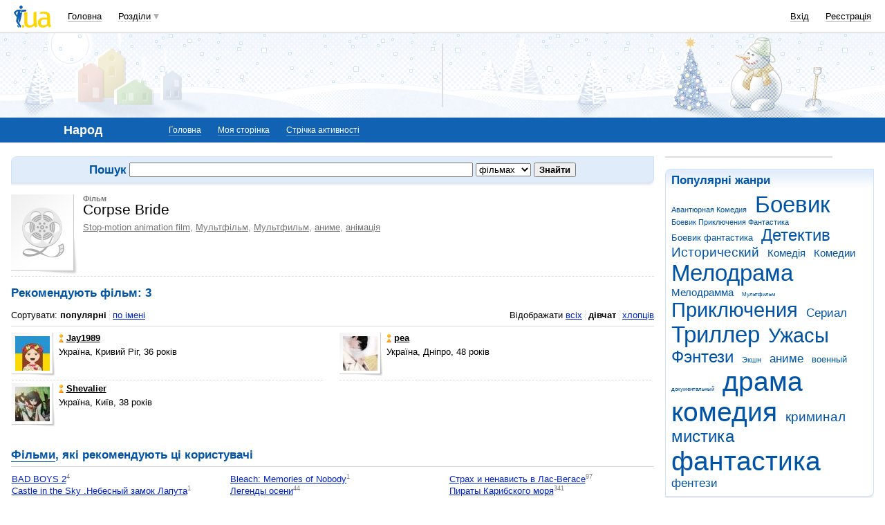

--- FILE ---
content_type: text/html; charset=utf-8
request_url: https://www.google.com/recaptcha/api2/aframe
body_size: 132
content:
<!DOCTYPE HTML><html><head><meta http-equiv="content-type" content="text/html; charset=UTF-8"></head><body><script nonce="_fifIZB4YKvWNy_gUIQZdQ">/** Anti-fraud and anti-abuse applications only. See google.com/recaptcha */ try{var clients={'sodar':'https://pagead2.googlesyndication.com/pagead/sodar?'};window.addEventListener("message",function(a){try{if(a.source===window.parent){var b=JSON.parse(a.data);var c=clients[b['id']];if(c){var d=document.createElement('img');d.src=c+b['params']+'&rc='+(localStorage.getItem("rc::a")?sessionStorage.getItem("rc::b"):"");window.document.body.appendChild(d);sessionStorage.setItem("rc::e",parseInt(sessionStorage.getItem("rc::e")||0)+1);localStorage.setItem("rc::h",'1768940336515');}}}catch(b){}});window.parent.postMessage("_grecaptcha_ready", "*");}catch(b){}</script></body></html>

--- FILE ---
content_type: application/javascript; charset=utf-8
request_url: https://fundingchoicesmessages.google.com/f/AGSKWxXV46QME5ZETeMdIEJOKHeFpTOGtsUnXCHQQwnOdDF8LRmmRZ8MTBmz0e1sOJTvyM-EAhqemL2qzPHdcdyfhPjWUWb4bDgnoKgcVP56tjrF1zS7DXV0QrFwLn3WjL2EVTg3Uv46MudX25uifc-bcaZKfMzoQqpQ779u5vcP6ws7_OX5hLFOdH-w06L0/_/showindex-ad-/ads/2./wave-ad-/ads/smi24-/generated/key.js?
body_size: -1292
content:
window['a0b56e4f-593e-474f-add5-f4f86d8078ec'] = true;